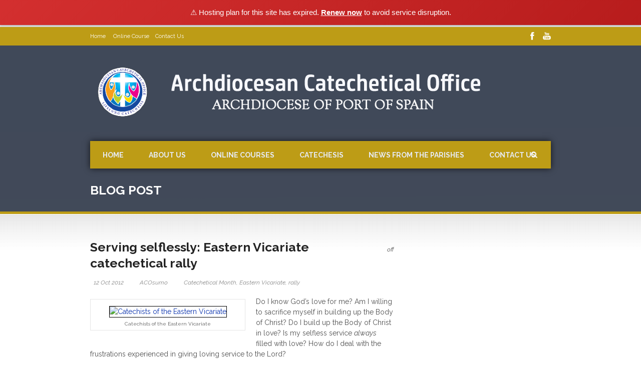

--- FILE ---
content_type: text/css
request_url: https://catecheticsrc.org/wp-content/uploads/eb-style/reusable-blocks/eb-reusable-2723.min.css?ver=8deeb25ee5
body_size: 439
content:
/* eb-flipbox-gjlz3gc Starts */.eb-flipbox-container.eb-flipbox-gjlz3gc .eb-flipbox-items-container{align-items:center}.eb-flipbox-align-center .eb-flipper{margin-right:auto !important;margin-left:auto !important}.eb-flipbox-align-right .eb-flipper{margin-left:auto !important}.eb-flipbox-container.eb-flipbox-gjlz3gc{margin-top:28px;margin-bottom:28px;width:100%;overflow:hidden}.eb-flipbox-container.eb-flipbox-gjlz3gc .eb-flipbox-front-title,.eb-flipbox-container.eb-flipbox-gjlz3gc .eb-flipbox-back-title{font-size:38px;width:100%;text-align:center}.eb-flipbox-container.eb-flipbox-gjlz3gc .eb-flipbox-front-title{color:#cf2e2e}.eb-flipbox-container.eb-flipbox-gjlz3gc .eb-flipbox-back-title{color:#000000}.eb-flipbox-container.eb-flipbox-gjlz3gc .eb-flipbox-front-content,.eb-flipbox-container.eb-flipbox-gjlz3gc .eb-flipbox-back-content{font-size:19px;width:100%;text-align:center;margin:10px 0}.eb-flipbox-container.eb-flipbox-gjlz3gc .eb-flipbox-front-content{color:#000000}.eb-flipbox-container.eb-flipbox-gjlz3gc .eb-flipbox-back-content{color:var(--eb-global-text-color)}.eb-flipbox-container.eb-flipbox-gjlz3gc .eb-flipper{transition:0.6s;min-height:310px;max-width:600px}.eb-flipbox-container.eb-flipbox-gjlz3gc .eb-flipper.back-is-selected{transform:none}.eb-flipbox-container.eb-flipbox-gjlz3gc .eb-flipper .eb-flipbox-front{background-color:var(--eb-global-background-color);min-height:310px;max-width:600px;display:flex;justify-content:center;align-items:center;height:auto;width:100%;z-index:1;transition:background 0.5s,border 0.5s,border-radius 0.5s,box-shadow 0.5s}.eb-flipbox-container.eb-flipbox-gjlz3gc .eb-flipper .eb-flipbox-front:before{transition:background 0.5s,opacity 0.5s,filter 0.5s}.eb-flipbox-container.eb-flipbox-gjlz3gc .eb-flipbox-front .eb-flipbox-front-image-container{display:flex;justify-content:center}.eb-flipbox-container.eb-flipbox-gjlz3gc .eb-flipbox-front .eb-flipbox-front-image-container img{height:100px;width:100px}.eb-flipbox-container.eb-flipbox-gjlz3gc .eb-flipbox-icon-front{font-size:50px;color:var(--eb-global-primary-color);background:transparent;width:100%;text-align:center;display:none;transition:border 0.5s,border-radius 0.5s,box-shadow 0.5s}.eb-flipbox-container.eb-flipbox-gjlz3gc .eb-flipbox-icon-front .dashicons{font-size:50px}.eb-flipbox-container.eb-flipbox-gjlz3gc .eb-flipbox-icon-back{font-size:50px;color:var(--eb-global-primary-color);background:transparent;width:100%;text-align:center;display:none;transition:border 0.5s,border-radius 0.5s,box-shadow 0.5s}.eb-flipbox-container.eb-flipbox-gjlz3gc .eb-flipbox-icon-back .dashicons{font-size:50px}.eb-flipbox-container.eb-flipbox-gjlz3gc .eb-flipper .eb-flipbox-back{background-color:var(--eb-global-background-color);min-height:310px;max-width:600px;display:flex;flex-direction:column;justify-content:center;align-items:center;height:auto;width:100%;transform:false;transition:background 0.5s,border 0.5s,border-radius 0.5s,box-shadow 0.5s;cursor:default}.eb-flipbox-container.eb-flipbox-gjlz3gc .eb-flipper .eb-flipbox-back:before{transition:background 0.5s,opacity 0.5s,filter 0.5s}.eb-flipbox-container.eb-flipbox-gjlz3gc .eb-flipper .eb-flipbox-front,.eb-flipbox-container.eb-flipbox-gjlz3gc .eb-flipper .eb-flipbox-back{position:absolute}.eb-flipbox-container.eb-flipbox-gjlz3gc .eb-flipbox-back .eb-flipbox-back-image-container{display:flex;justify-content:center}.eb-flipbox-container.eb-flipbox-gjlz3gc .eb-flipbox-back .eb-flipbox-back-image-container img{height:100px;width:100px}.eb-parent-eb-flipbox-gjlz3gc{display:block}.root-eb-flipbox-gjlz3gc{position:relative} @media(max-width: 1024px){.eb-parent-eb-flipbox-gjlz3gc{display:block}} @media(max-width: 767px){.eb-parent-eb-flipbox-gjlz3gc{display:block}}/* =eb-flipbox-gjlz3gc= Ends */